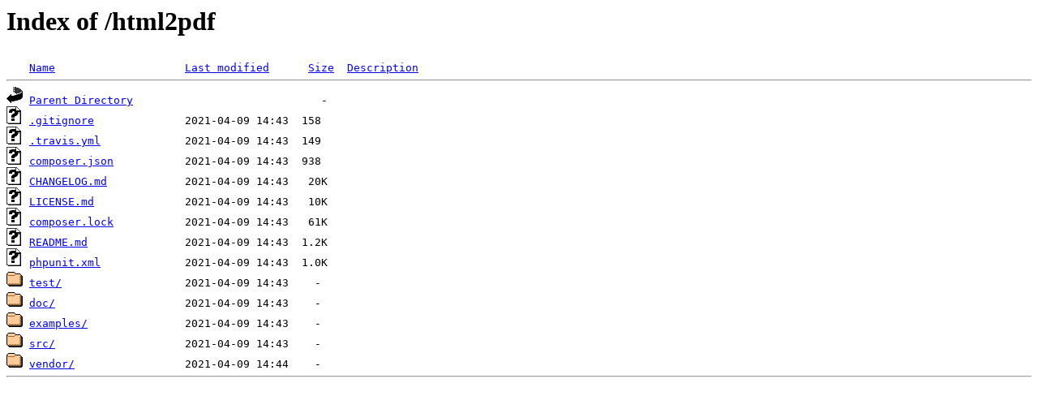

--- FILE ---
content_type: text/html;charset=ISO-8859-1
request_url: http://outils.ddec29.org/html2pdf/?C=M;O=A
body_size: 559
content:
<!DOCTYPE HTML PUBLIC "-//W3C//DTD HTML 3.2 Final//EN">
<html>
 <head>
  <title>Index of /html2pdf</title>
 </head>
 <body>
<h1>Index of /html2pdf</h1>
<pre><img src="/__ovh_icons/blank.gif" alt="Icon "> <a href="?C=N;O=A">Name</a>                    <a href="?C=M;O=D">Last modified</a>      <a href="?C=S;O=A">Size</a>  <a href="?C=D;O=A">Description</a><hr><img src="/__ovh_icons/back.gif" alt="[PARENTDIR]"> <a href="/">Parent Directory</a>                             -   
<img src="/__ovh_icons/unknown.gif" alt="[   ]"> <a href=".gitignore">.gitignore</a>              2021-04-09 14:43  158   
<img src="/__ovh_icons/unknown.gif" alt="[   ]"> <a href=".travis.yml">.travis.yml</a>             2021-04-09 14:43  149   
<img src="/__ovh_icons/unknown.gif" alt="[   ]"> <a href="composer.json">composer.json</a>           2021-04-09 14:43  938   
<img src="/__ovh_icons/unknown.gif" alt="[   ]"> <a href="CHANGELOG.md">CHANGELOG.md</a>            2021-04-09 14:43   20K  
<img src="/__ovh_icons/unknown.gif" alt="[   ]"> <a href="LICENSE.md">LICENSE.md</a>              2021-04-09 14:43   10K  
<img src="/__ovh_icons/unknown.gif" alt="[   ]"> <a href="composer.lock">composer.lock</a>           2021-04-09 14:43   61K  
<img src="/__ovh_icons/unknown.gif" alt="[   ]"> <a href="README.md">README.md</a>               2021-04-09 14:43  1.2K  
<img src="/__ovh_icons/unknown.gif" alt="[   ]"> <a href="phpunit.xml">phpunit.xml</a>             2021-04-09 14:43  1.0K  
<img src="/__ovh_icons/folder.gif" alt="[DIR]"> <a href="test/">test/</a>                   2021-04-09 14:43    -   
<img src="/__ovh_icons/folder.gif" alt="[DIR]"> <a href="doc/">doc/</a>                    2021-04-09 14:43    -   
<img src="/__ovh_icons/folder.gif" alt="[DIR]"> <a href="examples/">examples/</a>               2021-04-09 14:43    -   
<img src="/__ovh_icons/folder.gif" alt="[DIR]"> <a href="src/">src/</a>                    2021-04-09 14:43    -   
<img src="/__ovh_icons/folder.gif" alt="[DIR]"> <a href="vendor/">vendor/</a>                 2021-04-09 14:44    -   
<hr></pre>
</body></html>
